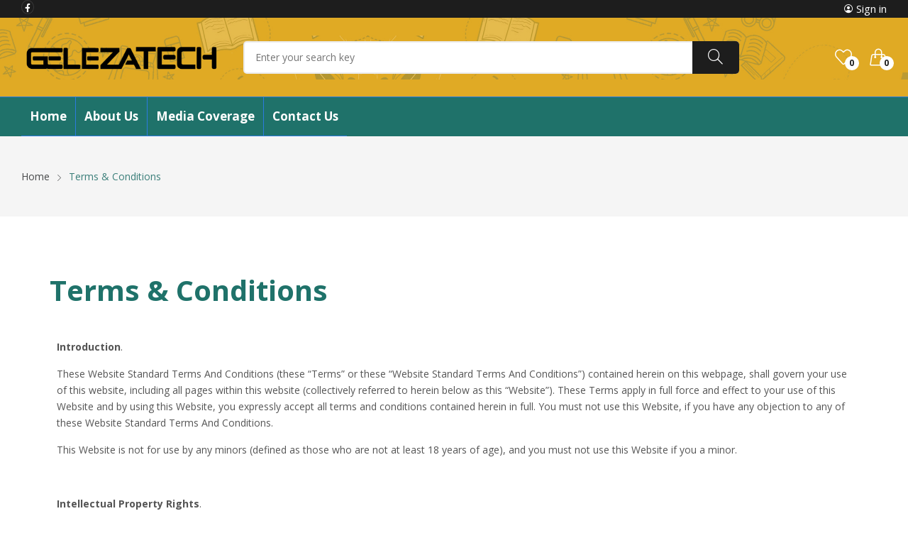

--- FILE ---
content_type: text/html; charset=UTF-8
request_url: https://gelezatech.com/terms-and-conditions/
body_size: 14149
content:
<!doctype html><html lang="en-US"><head>	<meta charset="UTF-8">	<meta name="viewport" content="width=device-width, initial-scale=1">	<link rel="profile" href="https://gmpg.org/xfn/11">					<script>document.documentElement.className = document.documentElement.className + ' yes-js js_active js'</script>
			<title>Terms &#038; Conditions &#8211; Gelezatech Store</title>
<meta name='robots' content='max-image-preview:large' />
<link rel='dns-prefetch' href='//www.googletagmanager.com' />
<link rel='dns-prefetch' href='//fonts.googleapis.com' />
<link rel="alternate" type="application/rss+xml" title="Gelezatech Store &raquo; Feed" href="https://gelezatech.com/feed/" />
<link rel="alternate" type="application/rss+xml" title="Gelezatech Store &raquo; Comments Feed" href="https://gelezatech.com/comments/feed/" />
<link rel="alternate" title="oEmbed (JSON)" type="application/json+oembed" href="https://gelezatech.com/wp-json/oembed/1.0/embed?url=https%3A%2F%2Fgelezatech.com%2Fterms-and-conditions%2F" />
<link rel="alternate" title="oEmbed (XML)" type="text/xml+oembed" href="https://gelezatech.com/wp-json/oembed/1.0/embed?url=https%3A%2F%2Fgelezatech.com%2Fterms-and-conditions%2F&#038;format=xml" />
<style id='wp-img-auto-sizes-contain-inline-css'>
img:is([sizes=auto i],[sizes^="auto," i]){contain-intrinsic-size:3000px 1500px}
/*# sourceURL=wp-img-auto-sizes-contain-inline-css */
</style>
<link rel='stylesheet' id='wp-block-library-css' href='https://gelezatech.com/wp-includes/css/dist/block-library/style.min.css?ver=6.9' media='all' />
<style id='wp-block-paragraph-inline-css'>
.is-small-text{font-size:.875em}.is-regular-text{font-size:1em}.is-large-text{font-size:2.25em}.is-larger-text{font-size:3em}.has-drop-cap:not(:focus):first-letter{float:left;font-size:8.4em;font-style:normal;font-weight:100;line-height:.68;margin:.05em .1em 0 0;text-transform:uppercase}body.rtl .has-drop-cap:not(:focus):first-letter{float:none;margin-left:.1em}p.has-drop-cap.has-background{overflow:hidden}:root :where(p.has-background){padding:1.25em 2.375em}:where(p.has-text-color:not(.has-link-color)) a{color:inherit}p.has-text-align-left[style*="writing-mode:vertical-lr"],p.has-text-align-right[style*="writing-mode:vertical-rl"]{rotate:180deg}
/*# sourceURL=https://gelezatech.com/wp-includes/blocks/paragraph/style.min.css */
</style>
<link rel='stylesheet' id='wc-blocks-style-css' href='https://gelezatech.com/wp-content/plugins/woocommerce/assets/client/blocks/wc-blocks.css?ver=wc-10.4.3' media='all' />
<style id='global-styles-inline-css'>
:root{--wp--preset--aspect-ratio--square: 1;--wp--preset--aspect-ratio--4-3: 4/3;--wp--preset--aspect-ratio--3-4: 3/4;--wp--preset--aspect-ratio--3-2: 3/2;--wp--preset--aspect-ratio--2-3: 2/3;--wp--preset--aspect-ratio--16-9: 16/9;--wp--preset--aspect-ratio--9-16: 9/16;--wp--preset--color--black: #000000;--wp--preset--color--cyan-bluish-gray: #abb8c3;--wp--preset--color--white: #ffffff;--wp--preset--color--pale-pink: #f78da7;--wp--preset--color--vivid-red: #cf2e2e;--wp--preset--color--luminous-vivid-orange: #ff6900;--wp--preset--color--luminous-vivid-amber: #fcb900;--wp--preset--color--light-green-cyan: #7bdcb5;--wp--preset--color--vivid-green-cyan: #00d084;--wp--preset--color--pale-cyan-blue: #8ed1fc;--wp--preset--color--vivid-cyan-blue: #0693e3;--wp--preset--color--vivid-purple: #9b51e0;--wp--preset--gradient--vivid-cyan-blue-to-vivid-purple: linear-gradient(135deg,rgb(6,147,227) 0%,rgb(155,81,224) 100%);--wp--preset--gradient--light-green-cyan-to-vivid-green-cyan: linear-gradient(135deg,rgb(122,220,180) 0%,rgb(0,208,130) 100%);--wp--preset--gradient--luminous-vivid-amber-to-luminous-vivid-orange: linear-gradient(135deg,rgb(252,185,0) 0%,rgb(255,105,0) 100%);--wp--preset--gradient--luminous-vivid-orange-to-vivid-red: linear-gradient(135deg,rgb(255,105,0) 0%,rgb(207,46,46) 100%);--wp--preset--gradient--very-light-gray-to-cyan-bluish-gray: linear-gradient(135deg,rgb(238,238,238) 0%,rgb(169,184,195) 100%);--wp--preset--gradient--cool-to-warm-spectrum: linear-gradient(135deg,rgb(74,234,220) 0%,rgb(151,120,209) 20%,rgb(207,42,186) 40%,rgb(238,44,130) 60%,rgb(251,105,98) 80%,rgb(254,248,76) 100%);--wp--preset--gradient--blush-light-purple: linear-gradient(135deg,rgb(255,206,236) 0%,rgb(152,150,240) 100%);--wp--preset--gradient--blush-bordeaux: linear-gradient(135deg,rgb(254,205,165) 0%,rgb(254,45,45) 50%,rgb(107,0,62) 100%);--wp--preset--gradient--luminous-dusk: linear-gradient(135deg,rgb(255,203,112) 0%,rgb(199,81,192) 50%,rgb(65,88,208) 100%);--wp--preset--gradient--pale-ocean: linear-gradient(135deg,rgb(255,245,203) 0%,rgb(182,227,212) 50%,rgb(51,167,181) 100%);--wp--preset--gradient--electric-grass: linear-gradient(135deg,rgb(202,248,128) 0%,rgb(113,206,126) 100%);--wp--preset--gradient--midnight: linear-gradient(135deg,rgb(2,3,129) 0%,rgb(40,116,252) 100%);--wp--preset--font-size--small: 13px;--wp--preset--font-size--medium: 20px;--wp--preset--font-size--large: 36px;--wp--preset--font-size--x-large: 42px;--wp--preset--spacing--20: 0.44rem;--wp--preset--spacing--30: 0.67rem;--wp--preset--spacing--40: 1rem;--wp--preset--spacing--50: 1.5rem;--wp--preset--spacing--60: 2.25rem;--wp--preset--spacing--70: 3.38rem;--wp--preset--spacing--80: 5.06rem;--wp--preset--shadow--natural: 6px 6px 9px rgba(0, 0, 0, 0.2);--wp--preset--shadow--deep: 12px 12px 50px rgba(0, 0, 0, 0.4);--wp--preset--shadow--sharp: 6px 6px 0px rgba(0, 0, 0, 0.2);--wp--preset--shadow--outlined: 6px 6px 0px -3px rgb(255, 255, 255), 6px 6px rgb(0, 0, 0);--wp--preset--shadow--crisp: 6px 6px 0px rgb(0, 0, 0);}:where(.is-layout-flex){gap: 0.5em;}:where(.is-layout-grid){gap: 0.5em;}body .is-layout-flex{display: flex;}.is-layout-flex{flex-wrap: wrap;align-items: center;}.is-layout-flex > :is(*, div){margin: 0;}body .is-layout-grid{display: grid;}.is-layout-grid > :is(*, div){margin: 0;}:where(.wp-block-columns.is-layout-flex){gap: 2em;}:where(.wp-block-columns.is-layout-grid){gap: 2em;}:where(.wp-block-post-template.is-layout-flex){gap: 1.25em;}:where(.wp-block-post-template.is-layout-grid){gap: 1.25em;}.has-black-color{color: var(--wp--preset--color--black) !important;}.has-cyan-bluish-gray-color{color: var(--wp--preset--color--cyan-bluish-gray) !important;}.has-white-color{color: var(--wp--preset--color--white) !important;}.has-pale-pink-color{color: var(--wp--preset--color--pale-pink) !important;}.has-vivid-red-color{color: var(--wp--preset--color--vivid-red) !important;}.has-luminous-vivid-orange-color{color: var(--wp--preset--color--luminous-vivid-orange) !important;}.has-luminous-vivid-amber-color{color: var(--wp--preset--color--luminous-vivid-amber) !important;}.has-light-green-cyan-color{color: var(--wp--preset--color--light-green-cyan) !important;}.has-vivid-green-cyan-color{color: var(--wp--preset--color--vivid-green-cyan) !important;}.has-pale-cyan-blue-color{color: var(--wp--preset--color--pale-cyan-blue) !important;}.has-vivid-cyan-blue-color{color: var(--wp--preset--color--vivid-cyan-blue) !important;}.has-vivid-purple-color{color: var(--wp--preset--color--vivid-purple) !important;}.has-black-background-color{background-color: var(--wp--preset--color--black) !important;}.has-cyan-bluish-gray-background-color{background-color: var(--wp--preset--color--cyan-bluish-gray) !important;}.has-white-background-color{background-color: var(--wp--preset--color--white) !important;}.has-pale-pink-background-color{background-color: var(--wp--preset--color--pale-pink) !important;}.has-vivid-red-background-color{background-color: var(--wp--preset--color--vivid-red) !important;}.has-luminous-vivid-orange-background-color{background-color: var(--wp--preset--color--luminous-vivid-orange) !important;}.has-luminous-vivid-amber-background-color{background-color: var(--wp--preset--color--luminous-vivid-amber) !important;}.has-light-green-cyan-background-color{background-color: var(--wp--preset--color--light-green-cyan) !important;}.has-vivid-green-cyan-background-color{background-color: var(--wp--preset--color--vivid-green-cyan) !important;}.has-pale-cyan-blue-background-color{background-color: var(--wp--preset--color--pale-cyan-blue) !important;}.has-vivid-cyan-blue-background-color{background-color: var(--wp--preset--color--vivid-cyan-blue) !important;}.has-vivid-purple-background-color{background-color: var(--wp--preset--color--vivid-purple) !important;}.has-black-border-color{border-color: var(--wp--preset--color--black) !important;}.has-cyan-bluish-gray-border-color{border-color: var(--wp--preset--color--cyan-bluish-gray) !important;}.has-white-border-color{border-color: var(--wp--preset--color--white) !important;}.has-pale-pink-border-color{border-color: var(--wp--preset--color--pale-pink) !important;}.has-vivid-red-border-color{border-color: var(--wp--preset--color--vivid-red) !important;}.has-luminous-vivid-orange-border-color{border-color: var(--wp--preset--color--luminous-vivid-orange) !important;}.has-luminous-vivid-amber-border-color{border-color: var(--wp--preset--color--luminous-vivid-amber) !important;}.has-light-green-cyan-border-color{border-color: var(--wp--preset--color--light-green-cyan) !important;}.has-vivid-green-cyan-border-color{border-color: var(--wp--preset--color--vivid-green-cyan) !important;}.has-pale-cyan-blue-border-color{border-color: var(--wp--preset--color--pale-cyan-blue) !important;}.has-vivid-cyan-blue-border-color{border-color: var(--wp--preset--color--vivid-cyan-blue) !important;}.has-vivid-purple-border-color{border-color: var(--wp--preset--color--vivid-purple) !important;}.has-vivid-cyan-blue-to-vivid-purple-gradient-background{background: var(--wp--preset--gradient--vivid-cyan-blue-to-vivid-purple) !important;}.has-light-green-cyan-to-vivid-green-cyan-gradient-background{background: var(--wp--preset--gradient--light-green-cyan-to-vivid-green-cyan) !important;}.has-luminous-vivid-amber-to-luminous-vivid-orange-gradient-background{background: var(--wp--preset--gradient--luminous-vivid-amber-to-luminous-vivid-orange) !important;}.has-luminous-vivid-orange-to-vivid-red-gradient-background{background: var(--wp--preset--gradient--luminous-vivid-orange-to-vivid-red) !important;}.has-very-light-gray-to-cyan-bluish-gray-gradient-background{background: var(--wp--preset--gradient--very-light-gray-to-cyan-bluish-gray) !important;}.has-cool-to-warm-spectrum-gradient-background{background: var(--wp--preset--gradient--cool-to-warm-spectrum) !important;}.has-blush-light-purple-gradient-background{background: var(--wp--preset--gradient--blush-light-purple) !important;}.has-blush-bordeaux-gradient-background{background: var(--wp--preset--gradient--blush-bordeaux) !important;}.has-luminous-dusk-gradient-background{background: var(--wp--preset--gradient--luminous-dusk) !important;}.has-pale-ocean-gradient-background{background: var(--wp--preset--gradient--pale-ocean) !important;}.has-electric-grass-gradient-background{background: var(--wp--preset--gradient--electric-grass) !important;}.has-midnight-gradient-background{background: var(--wp--preset--gradient--midnight) !important;}.has-small-font-size{font-size: var(--wp--preset--font-size--small) !important;}.has-medium-font-size{font-size: var(--wp--preset--font-size--medium) !important;}.has-large-font-size{font-size: var(--wp--preset--font-size--large) !important;}.has-x-large-font-size{font-size: var(--wp--preset--font-size--x-large) !important;}
/*# sourceURL=global-styles-inline-css */
</style>

<style id='classic-theme-styles-inline-css'>
/*! This file is auto-generated */
.wp-block-button__link{color:#fff;background-color:#32373c;border-radius:9999px;box-shadow:none;text-decoration:none;padding:calc(.667em + 2px) calc(1.333em + 2px);font-size:1.125em}.wp-block-file__button{background:#32373c;color:#fff;text-decoration:none}
/*# sourceURL=/wp-includes/css/classic-themes.min.css */
</style>
<link rel='stylesheet' id='woocommerce-layout-css' href='https://gelezatech.com/wp-content/plugins/woocommerce/assets/css/woocommerce-layout.css?ver=10.4.3' media='all' />
<style id='woocommerce-layout-inline-css'>

	.infinite-scroll .woocommerce-pagination {
		display: none;
	}
/*# sourceURL=woocommerce-layout-inline-css */
</style>
<link rel='stylesheet' id='woocommerce-smallscreen-css' href='https://gelezatech.com/wp-content/plugins/woocommerce/assets/css/woocommerce-smallscreen.css?ver=10.4.3' media='only screen and (max-width: 768px)' />
<link rel='stylesheet' id='woocommerce-general-css' href='https://gelezatech.com/wp-content/plugins/woocommerce/assets/css/woocommerce.css?ver=10.4.3' media='all' />
<style id='woocommerce-inline-inline-css'>
.woocommerce form .form-row .required { visibility: visible; }
/*# sourceURL=woocommerce-inline-inline-css */
</style>
<link rel='stylesheet' id='jquery-selectBox-css' href='https://gelezatech.com/wp-content/plugins/yith-woocommerce-wishlist/assets/css/jquery.selectBox.css?ver=1.2.0' media='all' />
<link rel='stylesheet' id='woocommerce_prettyPhoto_css-css' href='//gelezatech.com/wp-content/plugins/woocommerce/assets/css/prettyPhoto.css?ver=3.1.6' media='all' />
<link rel='stylesheet' id='yith-wcwl-main-css' href='https://gelezatech.com/wp-content/plugins/yith-woocommerce-wishlist/assets/css/style.css?ver=4.11.0' media='all' />
<style id='yith-wcwl-main-inline-css'>
 :root { --rounded-corners-radius: 16px; --add-to-cart-rounded-corners-radius: 16px; --color-headers-background: #F4F4F4; --feedback-duration: 3s } 
 :root { --rounded-corners-radius: 16px; --add-to-cart-rounded-corners-radius: 16px; --color-headers-background: #F4F4F4; --feedback-duration: 3s } 
/*# sourceURL=yith-wcwl-main-inline-css */
</style>
<link rel='stylesheet' id='rozer-style-css' href='https://gelezatech.com/wp-content/themes/rozer/style.css?ver=6.9' media='all' />
<link rel='stylesheet' id='rozer-child-style-css' href='https://gelezatech.com/wp-content/themes/rozer-child/style.css?ver=1.0.1' media='all' />
<link rel='stylesheet' id='bootstrap-css' href='https://gelezatech.com/wp-content/themes/rozer/assets/css/bootstrap-rt.css?ver=4.0.0' media='all' />
<link rel='stylesheet' id='slick-css' href='https://gelezatech.com/wp-content/themes/rozer/assets/css/slick.css?ver=1.5.9' media='all' />
<link rel='stylesheet' id='mgf-css' href='https://gelezatech.com/wp-content/themes/rozer/assets/css/magnific-popup.css?ver=1.1.0' media='all' />
<link rel='stylesheet' id='rozer-theme-css' href='https://gelezatech.com/wp-content/themes/rozer/assets/css/theme.css?ver=1.0.0' media='all' />
<link rel='stylesheet' id='rt-icons-css' href='https://gelezatech.com/wp-content/themes/rozer/assets/css/roadthemes-icon.css?ver=1.0.0' media='all' />
<link rel='stylesheet' id='jquery-fixedheadertable-style-css' href='https://gelezatech.com/wp-content/plugins/yith-woocommerce-compare/assets/css/jquery.dataTables.css?ver=1.10.18' media='all' />
<link rel='stylesheet' id='yith_woocompare_page-css' href='https://gelezatech.com/wp-content/themes/rozer/woocommerce/compare.css?ver=3.7.0' media='all' />
<link rel='stylesheet' id='yith-woocompare-widget-css' href='https://gelezatech.com/wp-content/plugins/yith-woocommerce-compare/assets/css/widget.css?ver=3.7.0' media='all' />
<link rel='stylesheet' id='elementor-icons-css' href='https://gelezatech.com/wp-content/plugins/elementor/assets/lib/eicons/css/elementor-icons.min.css?ver=5.23.0' media='all' />
<link rel='stylesheet' id='elementor-frontend-css' href='https://gelezatech.com/wp-content/plugins/elementor/assets/css/frontend-lite.min.css?ver=3.16.5' media='all' />
<link rel='stylesheet' id='swiper-css' href='https://gelezatech.com/wp-content/plugins/elementor/assets/lib/swiper/css/swiper.min.css?ver=5.3.6' media='all' />
<link rel='stylesheet' id='elementor-post-7-css' href='https://gelezatech.com/wp-content/uploads/elementor/css/post-7.css?ver=1741109545' media='all' />
<link rel='stylesheet' id='elementor-pro-css' href='https://gelezatech.com/wp-content/plugins/elementor-pro/assets/css/frontend-lite.min.css?ver=3.13.1' media='all' />
<link rel='stylesheet' id='elementor-post-3350-css' href='https://gelezatech.com/wp-content/uploads/elementor/css/post-3350.css?ver=1741148335' media='all' />
<link rel='stylesheet' id='rozer-googlefonts-css' href='//fonts.googleapis.com/css?family=Open+Sans%3A300%2C400%2C500%2C600%2C700&#038;display=swap&#038;ver=1.0' media='all' />
<link rel='stylesheet' id='google-fonts-1-css' href='https://fonts.googleapis.com/css?family=Roboto%3A100%2C100italic%2C200%2C200italic%2C300%2C300italic%2C400%2C400italic%2C500%2C500italic%2C600%2C600italic%2C700%2C700italic%2C800%2C800italic%2C900%2C900italic%7CRoboto+Slab%3A100%2C100italic%2C200%2C200italic%2C300%2C300italic%2C400%2C400italic%2C500%2C500italic%2C600%2C600italic%2C700%2C700italic%2C800%2C800italic%2C900%2C900italic&#038;display=auto&#038;ver=6.9' media='all' />
<link rel="preconnect" href="https://fonts.gstatic.com/" crossorigin><script type="text/template" id="tmpl-variation-template">	<div class="woocommerce-variation-description">{{{ data.variation.variation_description }}}</div>	<div class="woocommerce-variation-price">{{{ data.variation.price_html }}}</div>	<div class="woocommerce-variation-availability">{{{ data.variation.availability_html }}}</div></script><script type="text/template" id="tmpl-unavailable-variation-template">	<p>Sorry, this product is unavailable. Please choose a different combination.</p></script><script src="https://gelezatech.com/wp-includes/js/jquery/jquery.min.js?ver=3.7.1" id="jquery-core-js"></script>
<script src="https://gelezatech.com/wp-includes/js/jquery/jquery-migrate.min.js?ver=3.4.1" id="jquery-migrate-js"></script>
<script src="https://gelezatech.com/wp-content/plugins/woocommerce/assets/js/jquery-blockui/jquery.blockUI.min.js?ver=2.7.0-wc.10.4.3" id="wc-jquery-blockui-js" defer data-wp-strategy="defer"></script>
<script id="wc-add-to-cart-js-extra">
var wc_add_to_cart_params = {"ajax_url":"/wp-admin/admin-ajax.php","wc_ajax_url":"/?wc-ajax=%%endpoint%%","i18n_view_cart":"View cart","cart_url":"https://gelezatech.com/cart/","is_cart":"","cart_redirect_after_add":"no"};
//# sourceURL=wc-add-to-cart-js-extra
</script>
<script src="https://gelezatech.com/wp-content/plugins/woocommerce/assets/js/frontend/add-to-cart.min.js?ver=10.4.3" id="wc-add-to-cart-js" defer data-wp-strategy="defer"></script>
<script src="https://gelezatech.com/wp-content/plugins/woocommerce/assets/js/js-cookie/js.cookie.min.js?ver=2.1.4-wc.10.4.3" id="wc-js-cookie-js" defer data-wp-strategy="defer"></script>
<script id="woocommerce-js-extra">
var woocommerce_params = {"ajax_url":"/wp-admin/admin-ajax.php","wc_ajax_url":"/?wc-ajax=%%endpoint%%","i18n_password_show":"Show password","i18n_password_hide":"Hide password"};
//# sourceURL=woocommerce-js-extra
</script>
<script src="https://gelezatech.com/wp-content/plugins/woocommerce/assets/js/frontend/woocommerce.min.js?ver=10.4.3" id="woocommerce-js" defer data-wp-strategy="defer"></script>

<!-- Google tag (gtag.js) snippet added by Site Kit -->
<!-- Google Analytics snippet added by Site Kit -->
<script src="https://www.googletagmanager.com/gtag/js?id=GT-WP5Q43C" id="google_gtagjs-js" async></script>
<script id="google_gtagjs-js-after">
window.dataLayer = window.dataLayer || [];function gtag(){dataLayer.push(arguments);}
gtag("set","linker",{"domains":["gelezatech.com"]});
gtag("js", new Date());
gtag("set", "developer_id.dZTNiMT", true);
gtag("config", "GT-WP5Q43C");
//# sourceURL=google_gtagjs-js-after
</script>
<script src="https://gelezatech.com/wp-includes/js/underscore.min.js?ver=1.13.7" id="underscore-js"></script>
<script id="wp-util-js-extra">
var _wpUtilSettings = {"ajax":{"url":"/wp-admin/admin-ajax.php"}};
//# sourceURL=wp-util-js-extra
</script>
<script src="https://gelezatech.com/wp-includes/js/wp-util.min.js?ver=6.9" id="wp-util-js"></script>
<script id="wc-add-to-cart-variation-js-extra">
var wc_add_to_cart_variation_params = {"wc_ajax_url":"/?wc-ajax=%%endpoint%%","i18n_no_matching_variations_text":"Sorry, no products matched your selection. Please choose a different combination.","i18n_make_a_selection_text":"Please select some product options before adding this product to your cart.","i18n_unavailable_text":"Sorry, this product is unavailable. Please choose a different combination.","i18n_reset_alert_text":"Your selection has been reset. Please select some product options before adding this product to your cart."};
//# sourceURL=wc-add-to-cart-variation-js-extra
</script>
<script src="https://gelezatech.com/wp-content/plugins/woocommerce/assets/js/frontend/add-to-cart-variation.min.js?ver=10.4.3" id="wc-add-to-cart-variation-js" defer data-wp-strategy="defer"></script>
<link rel="https://api.w.org/" href="https://gelezatech.com/wp-json/" /><link rel="alternate" title="JSON" type="application/json" href="https://gelezatech.com/wp-json/wp/v2/pages/3350" /><link rel="EditURI" type="application/rsd+xml" title="RSD" href="https://gelezatech.com/xmlrpc.php?rsd" />
<meta name="generator" content="WordPress 6.9" />
<meta name="generator" content="WooCommerce 10.4.3" />
<link rel="canonical" href="https://gelezatech.com/terms-and-conditions/" />
<link rel='shortlink' href='https://gelezatech.com/?p=3350' />
<meta name="generator" content="Site Kit by Google 1.170.0" /><style id="rt-customizer-inline-styles">.custom-logo-link,.custom-logo-mobile {max-width:302px;}:root{--textcolor:#555555;--mainfont:Open Sans}body{font-family:Open Sans;font-size :1.4rem;line-height :1.7;color :#555555;font-weight:400;;}:root{--headingcolor:#1d1d1d;--headingfont:Open Sans;}h1,h2,h3,h4,h5,h6{font-family:Open Sans;line-height :1.5;color :#1d1d1d;font-weight:700;;text-transform:none;}.testimonial{font-family:Open Sans;font-size :1.4rem;line-height :1.5;color :#1d1d1d;font-weight:700;;text-transform:none;}:root{--primarycolor:#3a7e79;--linkcolor:#47494a;}@media(min-width:1200px){.container{max-width:1470px;}}@media(min-width:1200px){body.boxed{max-width:1600px;margin-left:auto;margin-right:auto;}}.main-header-content{padding:29px 0;}.promo-block{background:#f1f1f1 ;height:40px ; color:#444444 ; }.topbar-header{background-color:#1d1d1d ;font-size:15px;}:root{--menubackground:#1f726a;--menucolor:#ffffff;--menu_active_color:#ffffff;}.menu-background{background-color:#1f726a;}#_desktop_menu_ .primary-menu-wrapper ul.primary-menu > li{padding:0 0px;}#_desktop_menu_ .primary-menu-wrapper ul.primary-menu > li > a{font-size:17px;color:#ffffff;background-color:;}#_desktop_menu_ .primary-menu-wrapper ul.primary-menu > li.current-menu-item > a,#_desktop_menu_ .primary-menu-wrapper ul.primary-menu > li:hover > a{color:#ffffff;background-color:#11423d;}.vertical-menu-wrapper .vmenu-title{background:;color:#1d1d1d;width:240px;}.vertical-menu-wrapper .vmenu-title span{font-size:14px;}#_desktop_vmenu_ .vermenu-wrapper ul.vertical-menu{width:270px;}.sale-label{background:#dd3333;}.label-d-trapezium:after{border-left-color:#dd3333;border-bottom-color:#dd3333;}.color-swatches span.swatch{width:20px;height:20px;}.single-post .title-background{padding:30px 0;}.footer-bottom{ background:#1f726a;}.header-wrapper{background-color:#e0aa25;background-image:url("https://gelezatech.com/wp-content/uploads/2022/06/hbg-5.jpg");background-repeat:no-repeat;background-position:center top;background-size:contain;}:root{--headerbackground:#e0aa25;}.site-footer{background-color:#e0aa25;background-image:url("https://gelezatech.com/wp-content/uploads/2022/06/bg2-1.jpg");background-repeat:no-repeat;background-position:center bottom;background-size:contain;}</style>	<noscript><style>.woocommerce-product-gallery{ opacity: 1 !important; }</style></noscript>
	<meta name="generator" content="Elementor 3.16.5; features: e_dom_optimization, e_optimized_assets_loading, e_optimized_css_loading, additional_custom_breakpoints; settings: css_print_method-external, google_font-enabled, font_display-auto">
<style>.recentcomments a{display:inline !important;padding:0 !important;margin:0 !important;}</style>		<style id="wp-custom-css">
			.product-rating {display:none;}

.product-category {display:none;}

.product_meta {display:none;}		</style>
		<style id="kirki-inline-styles"></style></head><body class="wp-singular page-template-default page page-id-3350 wp-custom-logo wp-theme-rozer wp-child-theme-rozer-child theme-rozer woocommerce-no-js elementor-default elementor-kit-7 elementor-page elementor-page-3350"><div id="page" class="site">		<!-- HEADER -->	<header id="header">		<div class="header-wrapper">			<div class="desktop-header header3 d-none d-lg-block">			    <div class="topbar-header text-light">
        <div class="container">
            <div class="row">
										<div class="col topbar-left-position">
									<ul class="social-list">							<li>					<a href="https://web.facebook.com/Geleza-Tech-107793705114453" class="facebook">facebook</a>				</li>					</ul>							</div>
													<div class="col topbar-center-position">
											</div>
													<div class="col topbar-right-position">
							<div id="_desktop_header_account_">
		
                    <div class="header-block header-account-block account-both-inline"> 
                <a href="#login-form-popup" class="et-menu-account-btn icon login-popup-form"><i class="icon-rt-person-circle-outline" aria-hidden="true"></i> <span class="icon-text">Sign in</span> </a> 
            </div>  
            	</div>
						</div>
				            </div>
        </div>
    </div>
    	<div class="main-header text-light">		<div class="container">			<div class="main-header-content">				<div class="row">					<div class="col col-3">						<div id="_desktop_logo_">							<a href="https://gelezatech.com/" class="custom-logo-link" rel="home"><img width="768" height="145" src="https://gelezatech.com/wp-content/uploads/2022/06/GELEZA-TECH-logo-2.png" class="custom-logo" alt="GELEZA-TECH-logo" decoding="async" srcset="https://gelezatech.com/wp-content/uploads/2022/06/GELEZA-TECH-logo-2.png 768w, https://gelezatech.com/wp-content/uploads/2022/06/GELEZA-TECH-logo-2-300x57.png 300w, https://gelezatech.com/wp-content/uploads/2022/06/GELEZA-TECH-logo-2-150x28.png 150w, https://gelezatech.com/wp-content/uploads/2022/06/GELEZA-TECH-logo-2-600x113.png 600w" sizes="(max-width: 768px) 100vw, 768px" /></a>						</div>					</div>					<div class="col col-7 text-center">							
    <div id="search_block" class="header-block search-block search-simple">	
        <div class="search-wrapper" id="_desktop_search_block_">	
			<a href="#" class="side-close-icon" title="Close"><i class="icon-rt-close-outline"></i></a>
            <div class="search-box">
	<form method="get" class="search-form searchbox" action="https://gelezatech.com/" role="search">
		<div class="input-wrapper">
										<input type="hidden" name="post_type" value="product" />
						<input type="text" name="s" class="ajax_search search-field rozer_ajax_search" placeholder="Enter your search key" autocomplete="off" />
			<span class="clear_search"><i class="icon-rt-close-outline"></i></span>
			<button type="submit" class="search-submit"><i class="icon-rt-magnifier" aria-hidden="true"></i></button>
		</div>
	</form>
	<div class="search_content">
				<div class="search_result d-none"></div>
	</div>
</div>	
        </div>	
    </div> 	
					</div>					<div class="col col-2 col-header-icon text-right">						<div id="_desktop_wishlist_">							<a href="https://gelezatech.com/wishlist/" class="wishlist-link icon-element">	
                <span class="box-icons">
					<i class="icon-rt-heart"></i>		
					<span class="wishlist-count">0</span>
				</span>
				<span class="wishlist-text">Wishlist</span>	
            </a>						</div>														        <div class="header-block cart-block cart-dropdown">
            	        <div class="header-cart woocommerce  minicart-dropdown">
	            <a href="https://gelezatech.com/cart/" class="dropdown-toggle cart-contents">
	                <i class="icon-rt-handbag" aria-hidden="true"></i>
	                <span class="cart-count">0</span>
	            </a>
	            					<div class="widget_shopping_cart_content"></div>
									        </div> 
        </div>
    											</div>				</div>			</div>		</div>					<div class="top-menu menu-background has-sticky">				<div class="container">					<div class="main-menu">						<div id="_desktop_menu_">									
				
				<div class="primary-menu-wrapper menu-wrapper"><ul class="rozer-menu primary-menu menu-align-left"><li  class="menu-item menu-item-type-post_type menu-item-object-page menu-item-home flyout-menu menu-item-lv0"><a  href="https://gelezatech.com/" class="menu-item-link " ><span class="menu_title">Home</span></a></li><li  class="menu-item menu-item-type-post_type menu-item-object-page flyout-menu menu-item-lv0"><a  href="https://gelezatech.com/about-us/" class="menu-item-link " ><span class="menu_title">About us</span></a></li><li  class="menu-item menu-item-type-post_type menu-item-object-page flyout-menu menu-item-lv0"><a  href="https://gelezatech.com/media-coverage/" class="menu-item-link " ><span class="menu_title">Media coverage</span></a></li><li  class="menu-item menu-item-type-post_type menu-item-object-page flyout-menu menu-item-lv0"><a  href="https://gelezatech.com/contact-us/" class="menu-item-link " ><span class="menu_title">Contact us</span></a></li></ul></div>	
									</div>					</div>				</div>			</div>			</div></div><div class="mobile-header m-header-1 d-block d-lg-none">
	<div class="container">
		<div class="row">
			<div class="col col-3 col-header-mobile">
				<div class="menu-mobile">
					<a class="m-menu-btn"><i class="icon-rt-bars-solid"></i></a>
					<div id="menu-side" class="m-menu-side">
						<a class="side-close-icon"><i class="icon-rt-close-outline"></i></a>
						<div class="inner">
							<div class="box-language-mobile">
								<div id="_mobile_language_switcher_"></div>
								<div id="_mobile_currency_switcher_"></div>
							</div>
							<div id="_mobile_header_html1_" class="mobile-html"></div>
							<div id="_mobile_header_html2_" class="mobile-html"></div>
															<div id="hozmenu">
									<div id="_mobile_menu_" class="mobile-menu"></div>
									<div id="_mobile_topbar_menu_" class="mobile-topbar-menu"></div>
								</div>
													</div>
					</div>
				</div>
				<div  class="header-block search-block-mobile search-sidebar">
			        <button><i class="icon-rt-magnifier" aria-hidden="true"></i></button>
			        <div class="search-wrapper" id="_mobile_search_block_">
			        </div>
			    </div>
			</div>
			<div class="col col-6 col-logo-mobile center col-header-mobile">
				<div class="custom-logo-mobile"><a href="https://gelezatech.com/"><img width="768" height="145" src="https://gelezatech.com/wp-content/uploads/2022/06/GELEZA-TECH-logo-2.png" class="custom-logo" alt="GELEZA-TECH-logo" decoding="async" srcset="https://gelezatech.com/wp-content/uploads/2022/06/GELEZA-TECH-logo-2.png 768w, https://gelezatech.com/wp-content/uploads/2022/06/GELEZA-TECH-logo-2-300x57.png 300w, https://gelezatech.com/wp-content/uploads/2022/06/GELEZA-TECH-logo-2-150x28.png 150w, https://gelezatech.com/wp-content/uploads/2022/06/GELEZA-TECH-logo-2-600x113.png 600w" sizes="(max-width: 768px) 100vw, 768px" /></a></div>			</div>
			<div class="col col-3 col-header-mobile right">
				<div id="_mobile_header_account_"></div>
					        <div class="header-block cart-block cart-block-mobile">
            	        <div class="header-cart woocommerce minicart-side">
	            <a href="https://gelezatech.com/cart/" class="dropdown-toggle cart-contents">
	                <i class="icon-rt-bag" aria-hidden="true"></i>
	                <span class="cart-count">0</span>
	            </a>		       
				<nav id="cart-side" class="">
					<div class="cart-side-navbar">
						<div class="cart-side-navbar-inner">
						<div class="popup-cart-title">Your Cart </div>
						<a href="#" class="side-close-icon" title="Close"><i class="icon-rt-close-outline"></i></a>
						</div>
					</div>
					<div class="cart-side-content">
						<div class="widget_shopping_cart_content"></div>
					</div>
				</nav>
	        </div> 
        </div>
    			</div>
		</div>
	</div>
</div><div class="mobile-bottom-toolbar">	<div class="mobile-bottom-toolbar__inner">					</div></div>		</div>	</header><!--END MAIN HEADER-->		<main id="main" class="site-main">	<nav class="breadcrumb"><div class="container"><ul itemscope itemtype="http://schema.org/BreadcrumbList"><li itemprop="itemListElement" itemscope itemtype="http://schema.org/ListItem"><a itemprop="item" href="https://gelezatech.com"><span itemprop="name">Home</span></a><meta itemprop="position" content="1"></li><li><span>Terms &#038; Conditions</span></li></ul></div></nav><div id="content">	<div class="container">			<article id="post-3350" class="post-3350 page type-page status-publish hentry">			<header class="entry-header">			<h1 class="entry-title">Terms &#038; Conditions</h1>		</header><!-- .entry-header -->			<div class="entry-content">				<div data-elementor-type="wp-page" data-elementor-id="3350" class="elementor elementor-3350">
									<section class="elementor-section elementor-top-section elementor-element elementor-element-ce76144 about2 about2-page-title elementor-section-boxed elementor-section-height-default elementor-section-height-default" data-id="ce76144" data-element_type="section">
						<div class="elementor-container elementor-column-gap-no">
					<div class="elementor-column elementor-col-100 elementor-top-column elementor-element elementor-element-f6d6633" data-id="f6d6633" data-element_type="column">
			<div class="elementor-widget-wrap elementor-element-populated">
								<div class="elementor-element elementor-element-6370a6b elementor-widget elementor-widget-heading" data-id="6370a6b" data-element_type="widget" data-widget_type="heading.default">
				<div class="elementor-widget-container">
			<style>/*! elementor - v3.16.0 - 09-10-2023 */
.elementor-heading-title{padding:0;margin:0;line-height:1}.elementor-widget-heading .elementor-heading-title[class*=elementor-size-]>a{color:inherit;font-size:inherit;line-height:inherit}.elementor-widget-heading .elementor-heading-title.elementor-size-small{font-size:15px}.elementor-widget-heading .elementor-heading-title.elementor-size-medium{font-size:19px}.elementor-widget-heading .elementor-heading-title.elementor-size-large{font-size:29px}.elementor-widget-heading .elementor-heading-title.elementor-size-xl{font-size:39px}.elementor-widget-heading .elementor-heading-title.elementor-size-xxl{font-size:59px}</style><h2 class="elementor-heading-title elementor-size-default">Terms & Conditions</h2>		</div>
				</div>
					</div>
		</div>
							</div>
		</section>
				<section class="elementor-section elementor-top-section elementor-element elementor-element-382396a elementor-section-boxed elementor-section-height-default elementor-section-height-default" data-id="382396a" data-element_type="section">
						<div class="elementor-container elementor-column-gap-default">
					<div class="elementor-column elementor-col-100 elementor-top-column elementor-element elementor-element-0103799" data-id="0103799" data-element_type="column">
			<div class="elementor-widget-wrap elementor-element-populated">
								<div class="elementor-element elementor-element-a339673 elementor-widget elementor-widget-text-editor" data-id="a339673" data-element_type="widget" data-widget_type="text-editor.default">
				<div class="elementor-widget-container">
			<style>/*! elementor - v3.16.0 - 09-10-2023 */
.elementor-widget-text-editor.elementor-drop-cap-view-stacked .elementor-drop-cap{background-color:#69727d;color:#fff}.elementor-widget-text-editor.elementor-drop-cap-view-framed .elementor-drop-cap{color:#69727d;border:3px solid;background-color:transparent}.elementor-widget-text-editor:not(.elementor-drop-cap-view-default) .elementor-drop-cap{margin-top:8px}.elementor-widget-text-editor:not(.elementor-drop-cap-view-default) .elementor-drop-cap-letter{width:1em;height:1em}.elementor-widget-text-editor .elementor-drop-cap{float:left;text-align:center;line-height:1;font-size:50px}.elementor-widget-text-editor .elementor-drop-cap-letter{display:inline-block}</style>				<!-- wp:paragraph --><!-- /wp:paragraph --><!-- wp:paragraph -->
<p><strong>Introduction</strong>.</p>
<p>These Website Standard Terms And Conditions (these “Terms” or these “Website Standard Terms And Conditions”) contained herein on this webpage, shall govern your use of this website, including all pages within this website (collectively referred to herein below as this “Website”). These Terms apply in full force and effect to your use of this Website and by using this Website, you expressly accept all terms and conditions contained herein in full. You must not use this Website, if you have any objection to any of these Website Standard Terms And Conditions.</p>
<p>This Website is not for use by any minors (defined as those who are not at least 18 years of age), and you must not use this Website if you a minor.</p>
<p> </p>
<p><strong>Intellectual Property Rights</strong>.</p>
<p>Other than content you own, which you may have opted to include on this Website, under these Terms, MC Smook CC t/a GELEZATECH and/or its licensors own all rights to the intellectual property and material contained in this Website, and all such rights are reserved.</p>
<p>You are granted a limited license only, subject to the restrictions provided in these Terms, for purposes of viewing the material contained on this Website,</p>
<p> </p>
<p><strong>Restrictions</strong>.</p>
<p>You are expressly and emphatically restricted from all of the following:</p>
<p>1.     publishing any Website material in any media;</p>
<p>2.     selling, sublicensing and/or otherwise commercializing any Website material;</p>
<p>3.     publicly performing and/or showing any Website material;</p>
<p>4.     using this Website in any way that is, or may be, damaging to this Website;</p>
<p>5.     using this Website in any way that impacts user access to this Website;</p>
<p>6.     using this Website contrary to applicable laws and regulations, or in a way that causes, or may cause, harm to the Website, or to any person or business entity;</p>
<p>7.     engaging in any data mining, data harvesting, data extracting or any other similar activity in relation to this Website, or while using this Website;</p>
<p>8.     using this Website to engage in any advertising or marketing;</p>
<p>Certain areas of this Website are restricted from access by you and GELEZATECH may further restrict access by you to any areas of this Website, at any time, in its sole and absolute discretion.  Any user ID and password you may have for this Website are confidential and you must maintain confidentiality of such information.</p>
<p> </p>
<p><strong>No warranties</strong>.</p>
<p>This Website is provided “as is,” with all faults, and GELEZATECH makes no express or implied representations or warranties, of any kind related to this Website or the materials contained on this Website. Additionally, nothing contained on this Website shall be construed as providing consult or advice to you.</p>
<p> </p>
<p><strong>Limitation of liability</strong>.</p>
<p>In no event shall GELEZATECH nor any of its officers, directors and employees, be liable to you for anything arising out of or in any way connected with your use of this Website, whether such liability is under contract, tort or otherwise, and GELEZATECH including its officers, directors and employees shall not be liable for any indirect, consequential or special liability arising out of or in any way related to your use of this Website.</p>
<p> </p>
<p><strong>Indemnification</strong>.</p>
<p>You hereby indemnify to the fullest extent GELEZATECH from and against any and all liabilities, costs, demands, causes of action, damages and expenses (including reasonable attorney’s fees) arising out of or in any way related to your breach of any of the provisions of these Terms.</p>
<p> </p>
<p><strong>Variation of Terms</strong>.</p>
<p>GELEZATECH is permitted to revise these Terms at any time as it sees fit, and by using this Website you are expected to review such Terms on a regular basis to ensure you understand all terms and conditions governing use of this Website.</p>
<p> </p>
<p><strong>Assignment</strong>.</p>
<p>GELEZATECH shall be permitted to assign, transfer, and subcontract its rights and/or obligations under these Terms without any notification or consent required. However, .you shall not be permitted to assign, transfer, or subcontract any of your rights and/or obligations under these Terms.</p>
<p> </p>
<p><strong>Entire Agreement</strong>.</p>
<p>These Terms, including any legal notices and disclaimers contained on this Website, constitute the entire agreement between GELEZATECH and you in relation to your use of this Website, and supersede all prior agreements and understandings with respect to the same.</p>
<!-- /wp:paragraph -->						</div>
				</div>
					</div>
		</div>
							</div>
		</section>
							</div>
			</div><!-- .entry-content -->	</article><!-- #post-3350 -->	</div></div></main>
	<footer id="footer" class="site-footer">
			<div class="footer-main text-light">
		<div class="container">
			<div class="row">
									<div class="footer-column footer-column-1 col-12 col-sm-6  col-lg-4">
						<section id="text-3" class="widget widget_text"><h6 class="widget-title">ABOUT US</h6>			<div class="textwidget"><div id="u_9_68_S6" class="_9_7 _2rgt _1j-f _2rgt" data-nt="NT:BOX_3">
<div id="u_9_6c_Uq" class="_7-v _9_7 _2rgt _1j-f _2rgt" data-nt="NT:BOX_3">
<div id="u_9_6d_aF" class="_59k _59k _2rgt _1j-g _2rgt" data-nt="FB:EXPANDABLE_TEXT">Geleza Tech is a company bringing in technology in Education and to also bring in science experiments and stationery.</div>
</div>
</div>
</div>
		</section><section id="block-9" class="widget widget_block"><br></section><section id="mc4wp_form_widget-1" class="widget widget_mc4wp_form_widget"><h6 class="widget-title">Newsletter</h6></section>
		<section id="social_widget-1" class="widget social_widget">
		
				<ul class="social-list">							<li>					<a href="https://web.facebook.com/Geleza-Tech-107793705114453" class="facebook">facebook</a>				</li>					</ul>	
		</section>
							</div>
									<div class="footer-column footer-column-2 col-12 col-sm-6  col-lg-2">
						<section id="nav_menu-1" class="widget widget_nav_menu"><h6 class="widget-title">USEFUL LINKS</h6><div class="menu-useful-links-container"><ul class="menu"><li id="menu-item-3158" class="menu-item menu-item-type-post_type menu-item-object-page menu-item-3158"><a href="https://gelezatech.com/checkout/">Checkout</a></li>
<li id="menu-item-3163" class="menu-item menu-item-type-custom menu-item-object-custom menu-item-3163"><a href="https://gelezatech.com/privacy-policy/">Privacy Policy</a></li>
<li id="menu-item-3164" class="menu-item menu-item-type-custom menu-item-object-custom menu-item-3164"><a href="https://gelezatech.com/refund-and-returns-policy/">Returns and Refund Policy</a></li>
<li id="menu-item-3165" class="menu-item menu-item-type-custom menu-item-object-custom current-menu-item menu-item-3165"><a href="https://gelezatech.com/terms-and-conditions/" aria-current="page">Terms and Conditions</a></li>
</ul></div></section>					</div>
									<div class="footer-column footer-column-3 col-12 col-sm-6  col-lg-2">
						<section id="nav_menu-2" class="widget widget_nav_menu"><h6 class="widget-title">MY ACCOUNT</h6><div class="menu-my-account-container"><ul class="menu"><li id="menu-item-3161" class="menu-item menu-item-type-post_type menu-item-object-page menu-item-3161"><a href="https://gelezatech.com/my-account/">My account</a></li>
<li id="menu-item-3160" class="menu-item menu-item-type-post_type menu-item-object-page menu-item-3160"><a href="https://gelezatech.com/wishlist/">Wishlist</a></li>
<li id="menu-item-3162" class="menu-item menu-item-type-post_type menu-item-object-page menu-item-3162"><a href="https://gelezatech.com/cart/">Cart</a></li>
</ul></div></section>					</div>
									<div class="footer-column footer-column-4 col-12 col-sm-6  col-lg-4">
						<section id="text-4" class="widget widget_text"><h6 class="widget-title">CONTACT US</h6>			<div class="textwidget"><p><strong>Whatsapp or Call us on:</strong><br />
064 846 5722</p>
<p><strong>Email</strong><br />
sales@gelezatech.com</p>
<p><strong>Physical</strong><br />
The Legal Hub, 411 Main Avenue,<br />
Randburg, Ferndale,<br />
Gauteng</p>
</div>
		</section>					</div>
							</div>
		</div>
	</div>
		<div class="footer-bottom text-light">
		<div class="container">
			<div class="row">
									<div class="col footer-bottom-left">
									<p>Copyright © 2025 GELEZATECH | All rights reserved</p>
							</div>
															</div>
		</div>
	</div>
		</footer><!-- #colophon -->
	</div><!-- #page -->
<div class="rozer-close-side"></div>
<div id="back-to-top" class="back-to-top"><a href="#"><i class="icon-rt-arrow-up" aria-hidden="true"></i></a></div><script type="speculationrules">
{"prefetch":[{"source":"document","where":{"and":[{"href_matches":"/*"},{"not":{"href_matches":["/wp-*.php","/wp-admin/*","/wp-content/uploads/*","/wp-content/*","/wp-content/plugins/*","/wp-content/themes/rozer-child/*","/wp-content/themes/rozer/*","/*\\?(.+)"]}},{"not":{"selector_matches":"a[rel~=\"nofollow\"]"}},{"not":{"selector_matches":".no-prefetch, .no-prefetch a"}}]},"eagerness":"conservative"}]}
</script>
    <div id="login-form-popup" class="lightbox-content">
		<div class="form-content">
			<a href="#" class="side-close-icon" title="Close"><i class="icon-rt-close-outline"></i></a>
						<div class="header-account-content panel-wrap">
				<header>
					<a href="https://gelezatech.com/" class="custom-logo-link" rel="home"><img width="768" height="145" src="https://gelezatech.com/wp-content/uploads/2022/06/GELEZA-TECH-logo-2.png" class="custom-logo" alt="GELEZA-TECH-logo" decoding="async" srcset="https://gelezatech.com/wp-content/uploads/2022/06/GELEZA-TECH-logo-2.png 768w, https://gelezatech.com/wp-content/uploads/2022/06/GELEZA-TECH-logo-2-300x57.png 300w, https://gelezatech.com/wp-content/uploads/2022/06/GELEZA-TECH-logo-2-150x28.png 150w, https://gelezatech.com/wp-content/uploads/2022/06/GELEZA-TECH-logo-2-600x113.png 600w" sizes="(max-width: 768px) 100vw, 768px" /></a>				</header>
									<div class="rt-tabs-wrapper">
					<ul class="tabs rt-tabs">
						<li class="rt-tab active">
							<a href="#popup-form-login">Login</a>
						</li>
						<li class="rt-tab">
							<a href="#popup-form-register">Register</a>
						</li>
					</ul>
								<form id="popup-form-login" class="woocommerce-form woocommerce-form-login login rt-tab-panel opened" data-tab-name="login" autocomplete="off" method="post"
					  action="https://gelezatech.com/my-account/">
					<div class="login_msg fail" style=display:none;></div>	
										<p class="woocommerce-form-row woocommerce-form-row--wide form-row form-row-wide">
						<label for="username">Username or email address							&nbsp;<span class="required">*</span></label>
						<input type="text" class="woocommerce-Input woocommerce-Input--text input-text"
							   name="username" id="username"
							   value=""/>					</p>
					<p class="woocommerce-form-row woocommerce-form-row--wide form-row form-row-wide">
						<label for="password">Password&nbsp;<span
									class="required">*</span></label>
						<input class="woocommerce-Input woocommerce-Input--text input-text" type="password"
							   name="password" id="password" autocomplete="current-password"/>
					</p>
										<div class="box-password">
						<p>
							<label class="woocommerce-form__label woocommerce-form__label-for-checkbox inline">
								<input class="woocommerce-form__input woocommerce-form__input-checkbox"
									   name="rememberme" type="checkbox" id="rememberme" value="forever"/>
								<span>Remember me</span>
							</label>
						</p>
						<a href="https://gelezatech.com/my-account/lost-password/"
						   class="lost-password">Lost password ?</a>
					</div>
					<p class="login-submit">
						<input type="hidden" id="woocommerce-login-nonce" name="woocommerce-login-nonce" value="359739afce" /><input type="hidden" name="_wp_http_referer" value="/terms-and-conditions/" />						<button type="submit" class="woocommerce-Button button" name="login"
								value="Log in">Log in</button>
					</p>
					<p class="login_msg success" style=display:none;></p>
										<input type="hidden" name="action" value="ajaxlogin">
				</form>
									<form id="popup-form-register" method="post" autocomplete="off"
						  class="woocommerce-form woocommerce-form-register rt-tab-panel register"
						  data-tab-name="register" 						  action="https://gelezatech.com/my-account/">
						<div class="register_msg fail" style=display:none;></div>	
																		<p class="woocommerce-form-row woocommerce-form-row--wide form-row-wide">
							<label for="reg_email">Email address								&nbsp;<span class="required">*</span></label>
							<input type="email" class="woocommerce-Input woocommerce-Input--text input-text"
								   name="email" id="reg_email" autocomplete="email"
								   value=""/>						</p>
													<p>A password will be sent to your email address.</p>
												<wc-order-attribution-inputs></wc-order-attribution-inputs><div class="woocommerce-privacy-policy-text"><p>Your personal data will be used to support your experience throughout this website, to manage access to your account, and for other purposes described in our <a href="" class="woocommerce-privacy-policy-link" target="_blank">privacy policy</a>.</p>
</div>						<p class="woocommerce-FormRow">
							<input type="hidden" id="woocommerce-register-nonce" name="woocommerce-register-nonce" value="193a99dc33" /><input type="hidden" name="_wp_http_referer" value="/terms-and-conditions/" />							<button type="submit" class="woocommerce-Button button" name="register"
									value="Register">Register</button>
						</p>
												<p class="register_msg success" style=display:none;></p>
						<input type="hidden" name="action" value="ajaxregister">
					</form>
					</div>
								</div>
		</div>
    </div>
    	<script>
		(function () {
			var c = document.body.className;
			c = c.replace(/woocommerce-no-js/, 'woocommerce-js');
			document.body.className = c;
		})();
	</script>
	<script src="https://gelezatech.com/wp-content/plugins/woocommerce/assets/js/sourcebuster/sourcebuster.min.js?ver=10.4.3" id="sourcebuster-js-js"></script>
<script id="wc-order-attribution-js-extra">
var wc_order_attribution = {"params":{"lifetime":1.0e-5,"session":30,"base64":false,"ajaxurl":"https://gelezatech.com/wp-admin/admin-ajax.php","prefix":"wc_order_attribution_","allowTracking":true},"fields":{"source_type":"current.typ","referrer":"current_add.rf","utm_campaign":"current.cmp","utm_source":"current.src","utm_medium":"current.mdm","utm_content":"current.cnt","utm_id":"current.id","utm_term":"current.trm","utm_source_platform":"current.plt","utm_creative_format":"current.fmt","utm_marketing_tactic":"current.tct","session_entry":"current_add.ep","session_start_time":"current_add.fd","session_pages":"session.pgs","session_count":"udata.vst","user_agent":"udata.uag"}};
//# sourceURL=wc-order-attribution-js-extra
</script>
<script src="https://gelezatech.com/wp-content/plugins/woocommerce/assets/js/frontend/order-attribution.min.js?ver=10.4.3" id="wc-order-attribution-js"></script>
<script src="https://gelezatech.com/wp-content/themes/rozer/assets/js/vendor/slick.min.js?ver=1.5.9" id="slick-js"></script>
<script src="https://gelezatech.com/wp-content/themes/rozer/assets/js/vendor/jquery.countdown.min.js?ver=2.2.0" id="jq-countdown-js"></script>
<script src="https://gelezatech.com/wp-content/themes/rozer/assets/js/vendor/jquery.magnific-popup.min.js?ver=1.1.0" id="mgf-js"></script>
<script src="https://gelezatech.com/wp-content/themes/rozer/assets/js/vendor/lazysizes.js?ver=4.0.0" id="lazysizes-js"></script>
<script src="https://gelezatech.com/wp-includes/js/imagesloaded.min.js?ver=5.0.0" id="imagesloaded-js"></script>
<script id="rozer-theme-js-extra">
var rozerVars = {"ajax_url":"https://gelezatech.com/wp-admin/admin-ajax.php","time_out":"1000","cartConfig":"dropdown","productLayout":"simple","load_more":"Load more","loading":"Loading...","no_more_item":"All items loaded","text_day":"day","text_day_plu":"days","text_hour":"hour","text_hour_plu":"hours","text_min":"min","text_min_plu":"mins","text_sec":"sec","text_sec_plu":"secs","required_message":"Please fill all required fields.","valid_email":"Please provide a valid email address."};
//# sourceURL=rozer-theme-js-extra
</script>
<script src="https://gelezatech.com/wp-content/themes/rozer/assets/js/theme.js?ver=1.0.0" id="rozer-theme-js"></script>
<script src="https://gelezatech.com/wp-content/plugins/elementor-pro/assets/js/webpack-pro.runtime.min.js?ver=3.13.1" id="elementor-pro-webpack-runtime-js"></script>
<script src="https://gelezatech.com/wp-content/plugins/elementor/assets/js/webpack.runtime.min.js?ver=3.16.5" id="elementor-webpack-runtime-js"></script>
<script src="https://gelezatech.com/wp-content/plugins/elementor/assets/js/frontend-modules.min.js?ver=3.16.5" id="elementor-frontend-modules-js"></script>
<script src="https://gelezatech.com/wp-includes/js/dist/hooks.min.js?ver=dd5603f07f9220ed27f1" id="wp-hooks-js"></script>
<script src="https://gelezatech.com/wp-includes/js/dist/i18n.min.js?ver=c26c3dc7bed366793375" id="wp-i18n-js"></script>
<script id="wp-i18n-js-after">
wp.i18n.setLocaleData( { 'text direction\u0004ltr': [ 'ltr' ] } );
//# sourceURL=wp-i18n-js-after
</script>
<script id="elementor-pro-frontend-js-before">
var ElementorProFrontendConfig = {"ajaxurl":"https:\/\/gelezatech.com\/wp-admin\/admin-ajax.php","nonce":"cc2d0e6bbb","urls":{"assets":"https:\/\/gelezatech.com\/wp-content\/plugins\/elementor-pro\/assets\/","rest":"https:\/\/gelezatech.com\/wp-json\/"},"shareButtonsNetworks":{"facebook":{"title":"Facebook","has_counter":true},"twitter":{"title":"Twitter"},"linkedin":{"title":"LinkedIn","has_counter":true},"pinterest":{"title":"Pinterest","has_counter":true},"reddit":{"title":"Reddit","has_counter":true},"vk":{"title":"VK","has_counter":true},"odnoklassniki":{"title":"OK","has_counter":true},"tumblr":{"title":"Tumblr"},"digg":{"title":"Digg"},"skype":{"title":"Skype"},"stumbleupon":{"title":"StumbleUpon","has_counter":true},"mix":{"title":"Mix"},"telegram":{"title":"Telegram"},"pocket":{"title":"Pocket","has_counter":true},"xing":{"title":"XING","has_counter":true},"whatsapp":{"title":"WhatsApp"},"email":{"title":"Email"},"print":{"title":"Print"}},"woocommerce":{"menu_cart":{"cart_page_url":"https:\/\/gelezatech.com\/cart\/","checkout_page_url":"https:\/\/gelezatech.com\/checkout\/","fragments_nonce":"31ecab213e"}},"facebook_sdk":{"lang":"en_US","app_id":""},"lottie":{"defaultAnimationUrl":"https:\/\/gelezatech.com\/wp-content\/plugins\/elementor-pro\/modules\/lottie\/assets\/animations\/default.json"}};
//# sourceURL=elementor-pro-frontend-js-before
</script>
<script src="https://gelezatech.com/wp-content/plugins/elementor-pro/assets/js/frontend.min.js?ver=3.13.1" id="elementor-pro-frontend-js"></script>
<script src="https://gelezatech.com/wp-content/plugins/elementor/assets/lib/waypoints/waypoints.min.js?ver=4.0.2" id="elementor-waypoints-js"></script>
<script src="https://gelezatech.com/wp-includes/js/jquery/ui/core.min.js?ver=1.13.3" id="jquery-ui-core-js"></script>
<script id="elementor-frontend-js-before">
var elementorFrontendConfig = {"environmentMode":{"edit":false,"wpPreview":false,"isScriptDebug":false},"i18n":{"shareOnFacebook":"Share on Facebook","shareOnTwitter":"Share on Twitter","pinIt":"Pin it","download":"Download","downloadImage":"Download image","fullscreen":"Fullscreen","zoom":"Zoom","share":"Share","playVideo":"Play Video","previous":"Previous","next":"Next","close":"Close","a11yCarouselWrapperAriaLabel":"Carousel | Horizontal scrolling: Arrow Left & Right","a11yCarouselPrevSlideMessage":"Previous slide","a11yCarouselNextSlideMessage":"Next slide","a11yCarouselFirstSlideMessage":"This is the first slide","a11yCarouselLastSlideMessage":"This is the last slide","a11yCarouselPaginationBulletMessage":"Go to slide"},"is_rtl":false,"breakpoints":{"xs":0,"sm":480,"md":768,"lg":1025,"xl":1440,"xxl":1600},"responsive":{"breakpoints":{"mobile":{"label":"Mobile Portrait","value":767,"default_value":767,"direction":"max","is_enabled":true},"mobile_extra":{"label":"Mobile Landscape","value":880,"default_value":880,"direction":"max","is_enabled":false},"tablet":{"label":"Tablet Portrait","value":1024,"default_value":1024,"direction":"max","is_enabled":true},"tablet_extra":{"label":"Tablet Landscape","value":1200,"default_value":1200,"direction":"max","is_enabled":false},"laptop":{"label":"Laptop","value":1366,"default_value":1366,"direction":"max","is_enabled":false},"widescreen":{"label":"Widescreen","value":2400,"default_value":2400,"direction":"min","is_enabled":false}}},"version":"3.16.5","is_static":false,"experimentalFeatures":{"e_dom_optimization":true,"e_optimized_assets_loading":true,"e_optimized_css_loading":true,"additional_custom_breakpoints":true,"theme_builder_v2":true,"landing-pages":true,"page-transitions":true,"notes":true,"loop":true,"form-submissions":true,"e_scroll_snap":true},"urls":{"assets":"https:\/\/gelezatech.com\/wp-content\/plugins\/elementor\/assets\/"},"swiperClass":"swiper-container","settings":{"page":[],"editorPreferences":[]},"kit":{"active_breakpoints":["viewport_mobile","viewport_tablet"],"global_image_lightbox":"yes","lightbox_enable_counter":"yes","lightbox_enable_fullscreen":"yes","lightbox_enable_zoom":"yes","lightbox_enable_share":"yes","lightbox_title_src":"title","lightbox_description_src":"description","woocommerce_notices_elements":[]},"post":{"id":3350,"title":"Terms%20%26%20Conditions%20%E2%80%93%20Gelezatech%20Store","excerpt":"","featuredImage":false}};
//# sourceURL=elementor-frontend-js-before
</script>
<script src="https://gelezatech.com/wp-content/plugins/elementor/assets/js/frontend.min.js?ver=3.16.5" id="elementor-frontend-js"></script>
<script src="https://gelezatech.com/wp-content/plugins/elementor-pro/assets/js/elements-handlers.min.js?ver=3.13.1" id="pro-elements-handlers-js"></script>
</body>
</html>

--- FILE ---
content_type: text/css
request_url: https://gelezatech.com/wp-content/uploads/elementor/css/post-3350.css?ver=1741148335
body_size: -2
content:
.elementor-3350 .elementor-element.elementor-element-6370a6b{text-align:left;}.elementor-3350 .elementor-element.elementor-element-6370a6b .elementor-heading-title{color:#1F726A;}:root{--page-title-display:none;}